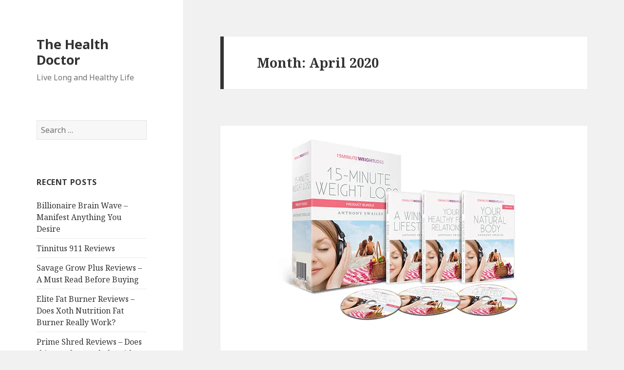

--- FILE ---
content_type: text/html; charset=UTF-8
request_url: https://thehealthdoctor.net/2020/04/
body_size: 19582
content:
<!DOCTYPE html>
<html lang="en-US" class="no-js">
<head>
	<meta charset="UTF-8">
	<meta name="viewport" content="width=device-width">
	<link rel="profile" href="http://gmpg.org/xfn/11">
	<link rel="pingback" href="https://thehealthdoctor.net/xmlrpc.php">
	<!--[if lt IE 9]>
	<script src="https://thehealthdoctor.net/wp-content/themes/twentyfifteen/js/html5.js"></script>
	<![endif]-->
	<script>(function(html){html.className = html.className.replace(/\bno-js\b/,'js')})(document.documentElement);</script>
<title>April 2020 - The Health Doctor</title>

<!-- This site is optimized with the Yoast SEO plugin v12.4 - https://yoast.com/wordpress/plugins/seo/ -->
<meta name="robots" content="noindex,follow"/>
<meta property="og:locale" content="en_US" />
<meta property="og:type" content="object" />
<meta property="og:title" content="April 2020 - The Health Doctor" />
<meta property="og:url" content="https://thehealthdoctor.net/2020/04/" />
<meta property="og:site_name" content="The Health Doctor" />
<meta name="twitter:card" content="summary_large_image" />
<meta name="twitter:title" content="April 2020 - The Health Doctor" />
<meta name="twitter:site" content="@TheHealthDoctr" />
<script type='application/ld+json' class='yoast-schema-graph yoast-schema-graph--main'>{"@context":"https://schema.org","@graph":[{"@type":"WebSite","@id":"https://thehealthdoctor.net/#website","url":"https://thehealthdoctor.net/","name":"The Health Doctor","potentialAction":{"@type":"SearchAction","target":"https://thehealthdoctor.net/?s={search_term_string}","query-input":"required name=search_term_string"}},{"@type":"CollectionPage","@id":"https://thehealthdoctor.net/2020/04/#webpage","url":"https://thehealthdoctor.net/2020/04/","inLanguage":"en-US","name":"April 2020 - The Health Doctor","isPartOf":{"@id":"https://thehealthdoctor.net/#website"}}]}</script>
<!-- / Yoast SEO plugin. -->

<link rel='dns-prefetch' href='//s0.wp.com' />
<link rel='dns-prefetch' href='//fonts.googleapis.com' />
<link rel='dns-prefetch' href='//s.w.org' />
<link href='https://fonts.gstatic.com' crossorigin rel='preconnect' />
<link rel="alternate" type="application/rss+xml" title="The Health Doctor &raquo; Feed" href="https://thehealthdoctor.net/feed/" />
<link rel="alternate" type="application/rss+xml" title="The Health Doctor &raquo; Comments Feed" href="https://thehealthdoctor.net/comments/feed/" />
		<script type="text/javascript">
			window._wpemojiSettings = {"baseUrl":"https:\/\/s.w.org\/images\/core\/emoji\/12.0.0-1\/72x72\/","ext":".png","svgUrl":"https:\/\/s.w.org\/images\/core\/emoji\/12.0.0-1\/svg\/","svgExt":".svg","source":{"concatemoji":"https:\/\/thehealthdoctor.net\/wp-includes\/js\/wp-emoji-release.min.js?ver=5.4.18"}};
			/*! This file is auto-generated */
			!function(e,a,t){var n,r,o,i=a.createElement("canvas"),p=i.getContext&&i.getContext("2d");function s(e,t){var a=String.fromCharCode;p.clearRect(0,0,i.width,i.height),p.fillText(a.apply(this,e),0,0);e=i.toDataURL();return p.clearRect(0,0,i.width,i.height),p.fillText(a.apply(this,t),0,0),e===i.toDataURL()}function c(e){var t=a.createElement("script");t.src=e,t.defer=t.type="text/javascript",a.getElementsByTagName("head")[0].appendChild(t)}for(o=Array("flag","emoji"),t.supports={everything:!0,everythingExceptFlag:!0},r=0;r<o.length;r++)t.supports[o[r]]=function(e){if(!p||!p.fillText)return!1;switch(p.textBaseline="top",p.font="600 32px Arial",e){case"flag":return s([127987,65039,8205,9895,65039],[127987,65039,8203,9895,65039])?!1:!s([55356,56826,55356,56819],[55356,56826,8203,55356,56819])&&!s([55356,57332,56128,56423,56128,56418,56128,56421,56128,56430,56128,56423,56128,56447],[55356,57332,8203,56128,56423,8203,56128,56418,8203,56128,56421,8203,56128,56430,8203,56128,56423,8203,56128,56447]);case"emoji":return!s([55357,56424,55356,57342,8205,55358,56605,8205,55357,56424,55356,57340],[55357,56424,55356,57342,8203,55358,56605,8203,55357,56424,55356,57340])}return!1}(o[r]),t.supports.everything=t.supports.everything&&t.supports[o[r]],"flag"!==o[r]&&(t.supports.everythingExceptFlag=t.supports.everythingExceptFlag&&t.supports[o[r]]);t.supports.everythingExceptFlag=t.supports.everythingExceptFlag&&!t.supports.flag,t.DOMReady=!1,t.readyCallback=function(){t.DOMReady=!0},t.supports.everything||(n=function(){t.readyCallback()},a.addEventListener?(a.addEventListener("DOMContentLoaded",n,!1),e.addEventListener("load",n,!1)):(e.attachEvent("onload",n),a.attachEvent("onreadystatechange",function(){"complete"===a.readyState&&t.readyCallback()})),(n=t.source||{}).concatemoji?c(n.concatemoji):n.wpemoji&&n.twemoji&&(c(n.twemoji),c(n.wpemoji)))}(window,document,window._wpemojiSettings);
		</script>
		<style type="text/css">
img.wp-smiley,
img.emoji {
	display: inline !important;
	border: none !important;
	box-shadow: none !important;
	height: 1em !important;
	width: 1em !important;
	margin: 0 .07em !important;
	vertical-align: -0.1em !important;
	background: none !important;
	padding: 0 !important;
}
</style>
	<link rel='stylesheet' id='twentyfifteen-jetpack-css'  href='https://thehealthdoctor.net/wp-content/plugins/jetpack/modules/theme-tools/compat/twentyfifteen.css?ver=7.8.4' type='text/css' media='all' />
<link rel='stylesheet' id='wp-block-library-css'  href='https://thehealthdoctor.net/wp-includes/css/dist/block-library/style.min.css?ver=5.4.18' type='text/css' media='all' />
<link rel='stylesheet' id='mpp_gutenberg-css'  href='https://thehealthdoctor.net/wp-content/plugins/metronet-profile-picture/dist/blocks.style.build.css?ver=2.3.8' type='text/css' media='all' />
<link rel='stylesheet' id='contact-form-7-css'  href='https://thehealthdoctor.net/wp-content/plugins/contact-form-7/includes/css/styles.css?ver=5.1.4' type='text/css' media='all' />
<link rel='stylesheet' id='twentyfifteen-fonts-css'  href='https://fonts.googleapis.com/css?family=Noto+Sans%3A400italic%2C700italic%2C400%2C700%7CNoto+Serif%3A400italic%2C700italic%2C400%2C700%7CInconsolata%3A400%2C700&#038;subset=latin%2Clatin-ext' type='text/css' media='all' />
<link rel='stylesheet' id='genericons-css'  href='https://thehealthdoctor.net/wp-content/plugins/jetpack/_inc/genericons/genericons/genericons.css?ver=3.1' type='text/css' media='all' />
<link rel='stylesheet' id='twentyfifteen-style-css'  href='https://thehealthdoctor.net/wp-content/themes/twentyfifteen/style.css?ver=5.4.18' type='text/css' media='all' />
<!--[if lt IE 9]>
<link rel='stylesheet' id='twentyfifteen-ie-css'  href='https://thehealthdoctor.net/wp-content/themes/twentyfifteen/css/ie.css?ver=20141010' type='text/css' media='all' />
<![endif]-->
<!--[if lt IE 8]>
<link rel='stylesheet' id='twentyfifteen-ie7-css'  href='https://thehealthdoctor.net/wp-content/themes/twentyfifteen/css/ie7.css?ver=20141010' type='text/css' media='all' />
<![endif]-->
<link rel='stylesheet' id='jetpack_css-css'  href='https://thehealthdoctor.net/wp-content/plugins/jetpack/css/jetpack.css?ver=7.8.4' type='text/css' media='all' />
<script type='text/javascript' src='https://thehealthdoctor.net/wp-includes/js/jquery/jquery.js?ver=1.12.4-wp'></script>
<script type='text/javascript' src='https://thehealthdoctor.net/wp-includes/js/jquery/jquery-migrate.min.js?ver=1.4.1'></script>
<link rel='https://api.w.org/' href='https://thehealthdoctor.net/wp-json/' />
<link rel="EditURI" type="application/rsd+xml" title="RSD" href="https://thehealthdoctor.net/xmlrpc.php?rsd" />
<link rel="wlwmanifest" type="application/wlwmanifest+xml" href="https://thehealthdoctor.net/wp-includes/wlwmanifest.xml" /> 
<meta name="generator" content="WordPress 5.4.18" />
<meta name='ir-site-verification-token' value='-1226220373' /><script id="wpcp_disable_selection" type="text/javascript">
//<![CDATA[
var image_save_msg='You Can Not Save images!';
	var no_menu_msg='Context Menu disabled!';
	var smessage = "Content is protected !!";

function disableEnterKey(e)
{
	if (e.ctrlKey){
     var key;
     if(window.event)
          key = window.event.keyCode;     //IE
     else
          key = e.which;     //firefox (97)
    //if (key != 17) alert(key);
     if (key == 97 || key == 65 || key == 67 || key == 99 || key == 88 || key == 120 || key == 26 || key == 85  || key == 86 || key == 83 || key == 43)
     {
          show_wpcp_message('You are not allowed to copy content or view source');
          return false;
     }else
     	return true;
     }
}

function disable_copy(e)
{	
	var elemtype = e.target.nodeName;
	var isSafari = /Safari/.test(navigator.userAgent) && /Apple Computer/.test(navigator.vendor);
	elemtype = elemtype.toUpperCase();
	var checker_IMG = '';
	if (elemtype == "IMG" && checker_IMG == 'checked' && e.detail >= 2) {show_wpcp_message(alertMsg_IMG);return false;}
	if (elemtype != "TEXT" && elemtype != "TEXTAREA" && elemtype != "INPUT" && elemtype != "PASSWORD" && elemtype != "SELECT" && elemtype != "OPTION" && elemtype != "EMBED")
	{
		if (smessage !== "" && e.detail == 2)
			show_wpcp_message(smessage);
		
		if (isSafari)
			return true;
		else
			return false;
	}	
}
function disable_copy_ie()
{
	var elemtype = window.event.srcElement.nodeName;
	elemtype = elemtype.toUpperCase();
	if (elemtype == "IMG") {show_wpcp_message(alertMsg_IMG);return false;}
	if (elemtype != "TEXT" && elemtype != "TEXTAREA" && elemtype != "INPUT" && elemtype != "PASSWORD" && elemtype != "SELECT" && elemtype != "OPTION" && elemtype != "EMBED")
	{
		//alert(navigator.userAgent.indexOf('MSIE'));
			//if (smessage !== "") show_wpcp_message(smessage);
		return false;
	}
}	
function reEnable()
{
	return true;
}
document.onkeydown = disableEnterKey;
document.onselectstart = disable_copy_ie;
if(navigator.userAgent.indexOf('MSIE')==-1)
{
	document.onmousedown = disable_copy;
	document.onclick = reEnable;
}
function disableSelection(target)
{
    //For IE This code will work
    if (typeof target.onselectstart!="undefined")
    target.onselectstart = disable_copy_ie;
    
    //For Firefox This code will work
    else if (typeof target.style.MozUserSelect!="undefined")
    {target.style.MozUserSelect="none";}
    
    //All other  (ie: Opera) This code will work
    else
    target.onmousedown=function(){return false}
    target.style.cursor = "default";
}
//Calling the JS function directly just after body load
window.onload = function(){disableSelection(document.body);};
//]]>
</script>
	<script id="wpcp_disable_Right_Click" type="text/javascript">
	//<![CDATA[
	document.ondragstart = function() { return false;}
	/* ^^^^^^^^^^^^^^^^^^^^^^^^^^^^^^^^^^^^^^^^^^^^^^^^^^^^^^^^^^^^^^
	Disable context menu on images by GreenLava Version 1.0
	^^^^^^^^^^^^^^^^^^^^^^^^^^^^^^^^^^^^^^^^^^^^^^^^^^^^^^^^^^^^^^ */
	    function nocontext(e) {
	       return false;
	    }
	    document.oncontextmenu = nocontext;
	//]]>
	</script>
<style>
.unselectable
{
-moz-user-select:none;
-webkit-user-select:none;
cursor: default;
}
html
{
-webkit-touch-callout: none;
-webkit-user-select: none;
-khtml-user-select: none;
-moz-user-select: none;
-ms-user-select: none;
user-select: none;
-webkit-tap-highlight-color: rgba(0,0,0,0);
}
</style>
<script id="wpcp_css_disable_selection" type="text/javascript">
var e = document.getElementsByTagName('body')[0];
if(e)
{
	e.setAttribute('unselectable',on);
}
</script>
<style type='text/css'>img#wpstats{display:none}</style><style type="text/css">.recentcomments a{display:inline !important;padding:0 !important;margin:0 !important;}</style><link rel="icon" href="https://thehealthdoctor.net/wp-content/uploads/2019/05/cropped-The-Health-Doctor-32x32.png" sizes="32x32" />
<link rel="icon" href="https://thehealthdoctor.net/wp-content/uploads/2019/05/cropped-The-Health-Doctor-192x192.png" sizes="192x192" />
<link rel="apple-touch-icon" href="https://thehealthdoctor.net/wp-content/uploads/2019/05/cropped-The-Health-Doctor-180x180.png" />
<meta name="msapplication-TileImage" content="https://thehealthdoctor.net/wp-content/uploads/2019/05/cropped-The-Health-Doctor-270x270.png" />
</head>

<body class="archive date unselectable">
<div id="page" class="hfeed site">
	<a class="skip-link screen-reader-text" href="#content">Skip to content</a>

	<div id="sidebar" class="sidebar">
		<header id="masthead" class="site-header" role="banner">
			<div class="site-branding">
										<p class="site-title"><a href="https://thehealthdoctor.net/" rel="home">The Health Doctor</a></p>
											<p class="site-description">Live Long and Healthy Life</p>
									<button class="secondary-toggle">Menu and widgets</button>
			</div><!-- .site-branding -->
		</header><!-- .site-header -->

			<div id="secondary" class="secondary">

		
		
					<div id="widget-area" class="widget-area" role="complementary">
				<aside id="search-2" class="widget widget_search"><form role="search" method="get" class="search-form" action="https://thehealthdoctor.net/">
				<label>
					<span class="screen-reader-text">Search for:</span>
					<input type="search" class="search-field" placeholder="Search &hellip;" value="" name="s" />
				</label>
				<input type="submit" class="search-submit screen-reader-text" value="Search" />
			</form></aside>		<aside id="recent-posts-2" class="widget widget_recent_entries">		<h2 class="widget-title">Recent Posts</h2>		<ul>
											<li>
					<a href="https://thehealthdoctor.net/billionaire-brain-wave-manifest-anything-you-desire/">Billionaire Brain Wave &#8211; Manifest Anything You Desire</a>
									</li>
											<li>
					<a href="https://thehealthdoctor.net/tinnitus-911-reviews/">Tinnitus 911 Reviews</a>
									</li>
											<li>
					<a href="https://thehealthdoctor.net/savage-grow-plus-reviews/">Savage Grow Plus Reviews &#8211; A Must Read Before Buying</a>
									</li>
											<li>
					<a href="https://thehealthdoctor.net/elite-fat-burner-reviews/">Elite Fat Burner Reviews – Does Xoth Nutrition Fat Burner Really Work?</a>
									</li>
											<li>
					<a href="https://thehealthdoctor.net/prime-shred-reviews/">Prime Shred Reviews &#8211; Does this supplement help with weight loss struggle?</a>
									</li>
					</ul>
		</aside><aside id="recent-comments-2" class="widget widget_recent_comments"><h2 class="widget-title">Recent Comments</h2><ul id="recentcomments"></ul></aside><aside id="archives-2" class="widget widget_archive"><h2 class="widget-title">Archives</h2>		<ul>
				<li><a href='https://thehealthdoctor.net/2024/06/'>June 2024</a></li>
	<li><a href='https://thehealthdoctor.net/2023/05/'>May 2023</a></li>
	<li><a href='https://thehealthdoctor.net/2021/02/'>February 2021</a></li>
	<li><a href='https://thehealthdoctor.net/2021/01/'>January 2021</a></li>
	<li><a href='https://thehealthdoctor.net/2020/12/'>December 2020</a></li>
	<li><a href='https://thehealthdoctor.net/2020/11/'>November 2020</a></li>
	<li><a href='https://thehealthdoctor.net/2020/10/'>October 2020</a></li>
	<li><a href='https://thehealthdoctor.net/2020/09/'>September 2020</a></li>
	<li><a href='https://thehealthdoctor.net/2020/07/'>July 2020</a></li>
	<li><a href='https://thehealthdoctor.net/2020/06/'>June 2020</a></li>
	<li><a href='https://thehealthdoctor.net/2020/05/'>May 2020</a></li>
	<li><a href='https://thehealthdoctor.net/2020/04/' aria-current="page">April 2020</a></li>
	<li><a href='https://thehealthdoctor.net/2020/03/'>March 2020</a></li>
	<li><a href='https://thehealthdoctor.net/2020/02/'>February 2020</a></li>
	<li><a href='https://thehealthdoctor.net/2020/01/'>January 2020</a></li>
	<li><a href='https://thehealthdoctor.net/2019/12/'>December 2019</a></li>
	<li><a href='https://thehealthdoctor.net/2019/11/'>November 2019</a></li>
	<li><a href='https://thehealthdoctor.net/2019/09/'>September 2019</a></li>
	<li><a href='https://thehealthdoctor.net/2019/08/'>August 2019</a></li>
	<li><a href='https://thehealthdoctor.net/2019/07/'>July 2019</a></li>
		</ul>
			</aside><aside id="categories-2" class="widget widget_categories"><h2 class="widget-title">Categories</h2>		<ul>
				<li class="cat-item cat-item-3"><a href="https://thehealthdoctor.net/category/health/">Health</a>
</li>
	<li class="cat-item cat-item-52"><a href="https://thehealthdoctor.net/category/health/male-enhancement/">Male Enhancement</a>
</li>
	<li class="cat-item cat-item-27"><a href="https://thehealthdoctor.net/category/skincare/">Skincare</a>
</li>
	<li class="cat-item cat-item-1"><a href="https://thehealthdoctor.net/category/uncategorized/">Uncategorized</a>
</li>
		</ul>
			</aside><aside id="meta-2" class="widget widget_meta"><h2 class="widget-title">Meta</h2>			<ul>
						<li><a rel="nofollow" href="https://thehealthdoctor.net/wp-login.php">Log in</a></li>
			<li><a href="https://thehealthdoctor.net/feed/">Entries feed</a></li>
			<li><a href="https://thehealthdoctor.net/comments/feed/">Comments feed</a></li>
			<li><a href="https://wordpress.org/">WordPress.org</a></li>			</ul>
			</aside>			</div><!-- .widget-area -->
		
	</div><!-- .secondary -->

	</div><!-- .sidebar -->

	<div id="content" class="site-content">

	<section id="primary" class="content-area">
		<main id="main" class="site-main" role="main">

		
			<header class="page-header">
				<h1 class="page-title">Month: April 2020</h1>			</header><!-- .page-header -->

			
<article id="post-353" class="post-353 post type-post status-publish format-standard has-post-thumbnail hentry category-health">
	
	<a class="post-thumbnail" href="https://thehealthdoctor.net/15-minute-weight-loss-review/" aria-hidden="true">
		<img width="700" height="420" src="https://thehealthdoctor.net/wp-content/uploads/2020/04/15-Minute-Weight-Loss.png" class="attachment-post-thumbnail size-post-thumbnail wp-post-image" alt="15 Minute Weight Loss Review &#8211; Does This Hypnotic Weight Loss Solution Work?" srcset="https://thehealthdoctor.net/wp-content/uploads/2020/04/15-Minute-Weight-Loss.png 700w, https://thehealthdoctor.net/wp-content/uploads/2020/04/15-Minute-Weight-Loss-300x180.png 300w" sizes="(max-width: 700px) 100vw, 700px" />	</a>

	
	<header class="entry-header">
		<h2 class="entry-title"><a href="https://thehealthdoctor.net/15-minute-weight-loss-review/" rel="bookmark">15 Minute Weight Loss Review &#8211; Does This Hypnotic Weight Loss Solution Work?</a></h2>	</header><!-- .entry-header -->

	<div class="entry-content">
		<p>Excessive weight has become a huge issue in this day and age. With the growing number of overweight people rise, there grow problems related to weight. This condition can lead to severe health problems including heart strokes and attacks. People try various methods to overcome the problem of obesity and overweight. The <strong>15 Minute Weight Loss</strong> program helps solve these problems.</p>
<p>As there is a need for weight loss measures. People often look for weight loss supplements thinking they are the easiest way to lose weight. Sadly, there are various negative side effects of these supplements. They often created with toxins and fillers are damaging. These things make them an unhealthy option for weight loss.</p>
<p>Secondly, exercising something considered to be one of the effective ways to lose weight seems daunting. This option is not universal. Some people are allergic to exercise, as their body cannot function normally. Some people do not give it as much time, while others do not perform well due to injuries.</p>
<p>Lastly, the option which involves surgery is extremely unpleasant. It is also expensive. Sometimes it can result in lethal other problems related to health. Moreover, this option has its limitations. This procedure only done if the patient comes under a specific category of people with a certain fat level.</p>
<p>Diet is the key player when it comes to maintaining body-weight. Diet plays an integral role in gaining weight. It is fuel for the body. It is extremely important to pay close attention to what and when you are eating.</p>
<p>Maintaining a healthy diet to control the body weight is one of the easiest and less risky measures that people can take. All they have to do is maintain a well-balanced diet but it is important to prepare the mind as well. The 15 minute weight loss diet protocol will help the prospective customers do exactly that with ease.</p>
<p style="text-align: center;"><a href="http://thehealthdoctor.net/15min/"><strong>Click Here to Get !5 Minute Weight Loss From its Official Website</strong></a></p>
<h2>15 Minute Weight Loss Review:</h2>
<p>This is a new program that does not require exercise and balanced eating. This program designed to enable people to lose weight using an easy and effective protocol is a revolutionary one. It works in a way, which allows the customers to eat whatever they like without having to risk gaining weight.</p>
<p>We all come across those people who eat excessively and without calorie counting. They still do not get fat. It is because they have fast metabolisms. A good metabolism is helpful and important for the process of weight loss. The 15-minute weight loss program helps in strengthening the metabolism without having to worry about gaining weight.</p>
<p>This program works with a specific part of the brain called the subconscious mind. It is the main part of the body which drives the weight gain or loss processes</p>
<p>The founders of this product are Anthony Swailes and Cara.</p>
<h3>How does it work?</h3>
<p>This works with training and reconditioning the subconscious mind to an extent, at which it seems effortless to lose weight. The mind controlled by the 3 audio tracks that are present in the package starts to function differently. There are certain rules and protocols followed to train the subconscious mind.</p>
<p>These rules include listening to the audio tracks. This process takes up to 21 days. This process done over the time of 21 days is effective because the brain takes time to acquire a new habit. These days the brain goes under the training process of reconditioning.</p>
<p>The condition is not harmful and it is natural, which means that there are no side effects of this. It involves techniques, which have been in use for centuries. Ancient people used to try this to improve their well-being. This secret gave out to the world and made public so that people can improve their lives relating to losing body fat.</p>
<p>This program involves cymatics through audio frequencies to synchronize the left brain with the right one. This results in the state of theta. Once the brain reaches that level the customers will start losing weight effortlessly.</p>
<p style="text-align: center;"><a href="http://thehealthdoctor.net/15min/"><strong>Get An Exclusive Spring Discount on !5 Minute Weight Loss</strong></a></p>
<h3>The scientific research behind this:</h3>
<p>This program most likely is including the work of subliminal messages. The subliminal messages are capable of influencing the mind. As per visme the official records of research on subliminal messages only became public in 1950 followed by more research related to this.</p>
<p>According to scientific research, the mind is very much likely to make decisions after the influence of certain messages. These messages remain constantly subjected to the mind.</p>
<p>This happens when the subconscious mind exposed to these messages for a long period works according to the plan. Entities such as the government or media use this method to incorporate their ideologies.</p>
<p>According to the University College London, the subconscious mind easily affected by the external messages from the environment works accordingly.</p>
<h3>What does this program include?</h3>
<p>In this program the customers will get 3 audio tracks. These tracks designed to work with the subconscious mind are effective. These include subliminal hypnosis and sounds along with the music. These sounds have scientific backing.</p>
<p>These tracks used independently each week for 3 weeks straight must be in a specific manner. This takes a time of 21 days. The bonuses are: look younger now, look great at any age, deep sleep now.</p>
<p>15-minute weight loss diet benefits:</p>
<ul>
<li>It required a minimal of 15 minutes each day.</li>
<li>There is no need for daunting and hard work out routines.</li>
<li>This product has no history of negative cognitive or physical side effects.</li>
<li>It comes with a solid money-back guarantee of 60 days.</li>
<li>This protocol is simple and easy to incorporate in daily lives.</li>
<li>It is a product used by anyone (all kinds of people even from different age groups.)</li>
<li>The customers will get incredible customer support.</li>
<li>Easily incorporated with existing diet or exercise plans.</li>
</ul>
<p style="text-align: center;"><a href="http://thehealthdoctor.net/15min/"><strong>Buy !5 Minute Weight Loss For The Lowest Price Possible Here</strong></a></p>
<h3>Pricing:</h3>
<p>The cost of this weight loss program is a total of $37. It seems reasonable as the information that the customers get is priceless. If the customers wish to place an order they can pay through PayPal or credit card. This product comes with a 60-day money-back guarantee.</p>
<h3>Verdict:</h3>
<p>To conclude, this program works with the subconscious mind. It does this through something called subliminal messages. These messages influence the brain to make certain decisions.</p>
<p>It conditions the subconscious mind and it works towards naturally losing weight.</p>
	</div><!-- .entry-content -->

	
	<footer class="entry-footer">
		<span class="posted-on"><span class="screen-reader-text">Posted on </span><a href="https://thehealthdoctor.net/15-minute-weight-loss-review/" rel="bookmark"><time class="entry-date published updated" datetime="2020-04-27T15:19:55+00:00">April 27, 2020</time></a></span><span class="byline"><span class="author vcard"><span class="screen-reader-text">Author </span><a class="url fn n" href="https://thehealthdoctor.net/author/natasha/">Teresa Hill, Editor</a></span></span><span class="cat-links"><span class="screen-reader-text">Categories </span><a href="https://thehealthdoctor.net/category/health/" rel="category tag">Health</a></span>			</footer><!-- .entry-footer -->

</article><!-- #post-## -->

<article id="post-349" class="post-349 post type-post status-publish format-standard has-post-thumbnail hentry category-health">
	
	<a class="post-thumbnail" href="https://thehealthdoctor.net/apple-cider-vinegar-gummies-review/" aria-hidden="true">
		<img width="228" height="221" src="https://thehealthdoctor.net/wp-content/uploads/2020/04/Apple-Cider-Vinegar-Gummies-Reviews.jpg" class="attachment-post-thumbnail size-post-thumbnail wp-post-image" alt="Glow Nutrition Apple Cider Vinegar Gummies Review" srcset="https://thehealthdoctor.net/wp-content/uploads/2020/04/Apple-Cider-Vinegar-Gummies-Reviews.jpg 228w, https://thehealthdoctor.net/wp-content/uploads/2020/04/Apple-Cider-Vinegar-Gummies-Reviews-24x24.jpg 24w, https://thehealthdoctor.net/wp-content/uploads/2020/04/Apple-Cider-Vinegar-Gummies-Reviews-48x48.jpg 48w" sizes="(max-width: 228px) 100vw, 228px" />	</a>

	
	<header class="entry-header">
		<h2 class="entry-title"><a href="https://thehealthdoctor.net/apple-cider-vinegar-gummies-review/" rel="bookmark">Glow Nutrition Apple Cider Vinegar Gummies Review</a></h2>	</header><!-- .entry-header -->

	<div class="entry-content">
		<p>It is essentially important to maintain healthy and fast working metabolism. Considering the heavy and unhealthy diets that people are consuming on a grand level, it is essential to have a strong and resilient digestive system. Both of these things help further in maintaining healthy body weight. Glow nutrition is a dietary supplement that promises support for metabolic and digestive systems.</p>
<p>Unhealthy food habits lead to having an intoxicated inner system. These gummies are an alternative for detoxifying the body from any impurities caused as a result of unhealthy dieting. These unfiltered gummies also cleanse the whole body and maintain a healthy and pure functioning system.</p>
<p>As people age they start to develop many problems related to their health. Lack of energy is among the most common causes of aging. Even for normal adults it is important to have the energy to do the everyday chores of life. The Glow Apple Cider Vinegar Gummies are supportive of increasing energy.</p>
<p>Interestingly this product made using natural ingredients is effective. One such example of these ingredients is the organic ginger root extract. All the ingredients extracted from natural sources are present in the most organic form.</p>
<h2><strong>Glow Nutrition Apple Cider Vinegar Gummies Review</strong></h2>
<p>There are beneficial reasons why people should use this product irrespective of any other factors such as their age or gender.</p>
<p>Firstly, it includes apple cider vinegar. This specific ingredient have many medicinal properties. These include slimming, fastening the metabolism, burning excess fat and many more. While there are distinct similar products available on the market, but not all work as effectively as Glow Nutrition does.</p>
<p>One thing that most of the similar supplement products skip to include is the ingredient mentioned above, the ginger root extracts. It is essential for the sturdy texture of these apple cider gummies. Moreover, it also enhances the essential purpose of the product, which is supporting the digestion for powerful health benefits. Ginger roots also increase the absorption capacity of the gummies, which makes it more effective.</p>
<h3><strong>Apple Cider Vinegar:</strong></h3>
<p>This product is helpful in metabolic health and improving digestive system. It helps in encouraging healthy-looking skin. With the use of this product the customers get a slimmer body with a fast working metabolic system. In addition to these supplements, it also helps in naturally suppressing appetite and improving a healthy digestive system.</p>
<h3><strong>Why Apple Cider Vinegar Gummies</strong></h3>
<p>Many people wonder why these ingredients formulated are in the form of gummies, and not in the form of liquid or pill supplements. Science confirms that directing drinking Apple Cider Vinegar can be rough on the whole digestive system. It also is capable of affecting the teeth, as the dentists also refrain from supporting this act. Capsules and pills are not as absorbent as the gummies. According to scientific research pills and capsules are not as absorbent as the gummies.</p>
<h3><strong>What are Apple Cider Vinegar Gummies by Glow Nutrition?</strong></h3>
<p>Glow nutrition claims that the gummies offer various health benefits, some of them as discussed above. The best part about these gummies is that they taste wonderful, almost like a treat. These gummies include the benefits of apple cider vinegar (ACV).</p>
<p>Moreover this product is vegan friendly. People with distinct diet preferences can also easily incorporate this product into their lifestyle. This supplement is also gluten-free, there are no possible risks of any allergies.</p>
<p>The <strong>Glow ACV Gummies </strong>are 100% organic and packed with 250mg of ACV and 1mg of ginger extracts. The customers recommended to consume 1 serving, which makes 2 gummies each day.</p>
<p>The Glow Nutrition claims that the ACV and ginger present in the product provides many benefits. Some of them listed down:</p>
<p>Firstly, it helps in assisting in weight management. With the use of this product the customers maintain healthy body weight.</p>
<p>These gummies help in maintaining healthy levels of blood sugar. In other words this helps in controlling blood sugar, which is integral for heart health and overall wellbeing.</p>
<p>Another benefit of the apple cider vinegar is that it helps in suppressing appetite. This will prevent unnecessary hunger cravings. These cravings result in excessive eating and obesity.</p>
<p>The body needs to maintain a healthy digestive system. It is because the discrepancies in the digesting of the food that we consume can cause issues related to body weight and other health issues. The glow gummies help in improving this process of digestion.</p>
<p>The ginger root extracts also help aid the process of digestion. It has many medicinal properties and been used as a vital herb in many medicines for ages.</p>
<p>Another benefit of ginger roots is that it converts the carbohydrates present in the body into energy.</p>
<p>The mentioned above were just a few benefits of the compounding ingredients of the Glow gummies.</p>
<h3><strong>Pricing:</strong></h3>
<p>The prospective customers can easily get this product directly from their official Glow Nutrition website. They do not offer any subscription service, but they do provide customer care. The products are free of any shipping charges. There are further discounts, which help the customers choose the best scheme following their needs and preferences.</p>
<p>Following are the three pricing schemes that they offer:</p>
<p>1 Bottle (1-Month Supply): $19.00</p>
<p>2 Bottles: $36.00 (Save $1/bottle)</p>
<p>4 Bottles: $60.00 (Save $4/bottle)</p>
<p>In addition to these schemes and services they also provide a 100% money-back guarantee. If by any chance, the customers are not completely satisfied with the Glow ACV gummies they can get their money back without any question asked.</p>
<h3><strong>Verdict:</strong></h3>
<p>This product is a supplement, which packs ACV and ginger in the form of gummies. It is helpful as directly consuming these ingredients in the form of tablets or syrups is not helpful. The medicinal properties of the ingredients aid digestion, control blood sugar and help maintain body weight.</p>
<p>On the other hand, pricing is also reasonable as they provide various schemes that allow discounts. The customer care policies such as the money-back guarantee put the money of the customers at no risk.</p>
<p>This product is for anyone who wishes to have a well-maintained body weight, fast working metabolism and a healthy digestive system.</p>
	</div><!-- .entry-content -->

	
	<footer class="entry-footer">
		<span class="posted-on"><span class="screen-reader-text">Posted on </span><a href="https://thehealthdoctor.net/apple-cider-vinegar-gummies-review/" rel="bookmark"><time class="entry-date published updated" datetime="2020-04-23T16:19:13+00:00">April 23, 2020</time></a></span><span class="byline"><span class="author vcard"><span class="screen-reader-text">Author </span><a class="url fn n" href="https://thehealthdoctor.net/author/natasha/">Teresa Hill, Editor</a></span></span><span class="cat-links"><span class="screen-reader-text">Categories </span><a href="https://thehealthdoctor.net/category/health/" rel="category tag">Health</a></span>			</footer><!-- .entry-footer -->

</article><!-- #post-## -->

<article id="post-343" class="post-343 post type-post status-publish format-standard has-post-thumbnail hentry category-health">
	
	<a class="post-thumbnail" href="https://thehealthdoctor.net/probiolite-review/" aria-hidden="true">
		<img width="559" height="510" src="https://thehealthdoctor.net/wp-content/uploads/2020/04/Probio-Lite-Review.jpg" class="attachment-post-thumbnail size-post-thumbnail wp-post-image" alt="Probio-Lite Review &#8211; Acid Reflux Treatment by GoldenAfter50" srcset="https://thehealthdoctor.net/wp-content/uploads/2020/04/Probio-Lite-Review.jpg 1831w, https://thehealthdoctor.net/wp-content/uploads/2020/04/Probio-Lite-Review-300x274.jpg 300w, https://thehealthdoctor.net/wp-content/uploads/2020/04/Probio-Lite-Review-768x701.jpg 768w, https://thehealthdoctor.net/wp-content/uploads/2020/04/Probio-Lite-Review-1024x935.jpg 1024w, https://thehealthdoctor.net/wp-content/uploads/2020/04/Probio-Lite-Review-990x903.jpg 990w, https://thehealthdoctor.net/wp-content/uploads/2020/04/Probio-Lite-Review-1320x1205.jpg 1320w, https://thehealthdoctor.net/wp-content/uploads/2020/04/Probio-Lite-Review-459x420.jpg 459w" sizes="(max-width: 559px) 100vw, 559px" />	</a>

	
	<header class="entry-header">
		<h2 class="entry-title"><a href="https://thehealthdoctor.net/probiolite-review/" rel="bookmark">Probio-Lite Review &#8211; Acid Reflux Treatment by GoldenAfter50</a></h2>	</header><!-- .entry-header -->

	<div class="entry-content">
		<p>One solution for all digestive tract issues is <strong>Probio-Lite</strong>. Unhealthy stomach and digestion problems seems small in the beginning but if these problems continue for longer time they can lead to dangerous diseases including gastric ulcer. As the unhealthy and junk food replaced the home made food because of tough and exhausted life style people face digestive system problems.</p>
<p>Digestion problems includes, bloating, acidity, acid reflux, heartburn as well as stomach pain. Hectic life schedule is not possible to change but by making this supplement part of daily life can get rid of all stomach related issues take make uncomfortable and don’t let concentrate on work.</p>
<p style="text-align: center;"><strong><a href="http://thehealthdoctor.net/Probio/">Get an Exclusive Discount on Probio-Lite </a></strong></p>
<p><strong>How Does Probio-Lite Supplement Help Its Users?</strong></p>
<p>Probio-Lite is a complete supplement for all digestive problems  that is prepared with ingredients that are obtained from natural sources. All the ingredient work together to improve digestive tract, resolved digestive problem and develop healthy guts.</p>
<p>Digestive tract problems including bloating, acidity, acid reflux and heartburn all these occur due to the meal. Fast food cause digestion problems and food doesn’t get digested in a proper way and results in acidity and burns also vomiting and nausea. Regular use of Probio-Lite helps digestion and eases the digestion process.</p>
<p>There are some good bacteria that help in the digestion where some bacteria cause disturbance in digestive tract is and also disturb the host bacterial flora in digestive tract. This imbalance in flora cause vomiting, nausea and stomach pain.  The regular use of the supplement helps in maintains microflora balanced.</p>
<p>For good and proper digestion healthy immunity is also necessary. The best and the vital role of this supplement is that it strengthens the immune system that depends mostly on food intake. Improper digestion don’t let the nutrients get absorbed in the blood and results in many disorders. Using the supplement daily helps strengthen the immunity and body functions.</p>
<p><strong>Side effects</strong></p>
<p>ProbioLite is a supplement that contain all the ingredients obtained from natural sources and  profound studies conducted on all the ingredients to assure efficacy. The supplement ingredients has also selected that are according to the laws of FDA. As the ingredients are pure and extracted from natural source the supplement don’t have any side effects. The facility where the formulation manufacturing take place is also GMP certified as well as it is US made that approves the efficacy and effectiveness of the supplement.</p>
<p><strong>Benefits of ProbioLite</strong></p>
<ul>
<li>One solution for all digestive problems</li>
<li>Helps balancing microflora</li>
<li>Improves digestion</li>
<li>Reduces acidity and acid reflux</li>
<li>Overcome digestion of unhealthy food</li>
<li>Improve gut health</li>
<li>No nausea, vomiting and bloating after regular use</li>
<li>Keeps stomach and intestine healthy</li>
<li>100% money back gurantee</li>
<li>Zero side effects</li>
</ul>
<p style="text-align: center;"><strong><a href="http://thehealthdoctor.net/Probio/">Buy Probio-Lite For The Most discounted Price </a></strong></p>
<p><strong>Money Back guarantee</strong></p>
<p>To valued customers many back guarantee is there, if don’t get satisfied with the product result call customer service and without any question answer session get all money back. But this is not going to happen for sure as the ProbioLite is a supplement that starts giving results in few days if use regularly.</p>
<p>There is a solution of all digestive problems, bloating , acidity, nausea and vomiting in a small but powerful capsule. After buying wont regret on wise decision for placing order for the supplement. Still if not satisfied call customer services available there to answer queries and also helps for getting money back.</p>
<p><strong>Ingredients and Dose</strong></p>
<p>All the ingredients used in the formulation of ProbioLite obtained from natural sources. All are pure and helps to smooth the digestion tract. With the use of supplement all the digestive problems get resolved. An healthy stomach is very important to enjoy life at fullest, to attend parties and enjoy good appetites.</p>
<p>There are many supplements available for the same problems but don’t shows such efficacy that Probio Lite do. Firstly all the ingredients are from natural sources, secondly it doesn’t cause any side effects at all. Last but not the least it is very pocket friendly. Many supplements available for digestion problems but mostly are very expensive or don’t show any efficacy.</p>
<p>People used for long time but don’t get rid of digestive problems. But this is not the case with Probio-Lite. Just 2 capsules per day and enjoy life with healthy digestive tract as all the stomach problems are gone, No bloating , no acidity, no nausea and no vomiting only healthy stomach and gut. Use regularly and get rid of all stomach and digestion problems forever.</p>
<p><strong>Pricing </strong></p>
<p>When comes to pricing as said before it is very cheap and available on very low prices. This supplement won’t burden pocket.</p>
<p>Different packages are also available for those who want to avail</p>
<p><em>Package 1</em></p>
<p>A single bottle available for $44.95</p>
<p><em>Package 2</em></p>
<p>Pack of 3 bottles available and each bottle costs $39.95</p>
<p><em>Package 3</em></p>
<p>Pack of 6 bottles available and each bottle cost $34.95</p>
<p>Smart buying is bulk buying. As the money back return policy is there don’t worry for investment. This is the investment for health and it is the best investment. Pack of six is a wise option to place an order. No need to not use the option of return policy as the supplement is very effective, in fact will place order for more bottles in future and would recommend friends and relative for healthy stomach.</p>
<p style="text-align: center;"><strong><a href="http://thehealthdoctor.net/Probio/">Get Probio Lite From Their Official Website Today</a></strong></p>
<p><strong>Final verdict</strong></p>
<p>Probio-Lite is highly recommended supplement for all the digestive issues, unhealthy stomach and gut. Hectic routine life and improper diet worsen the digestive tract health and ultimately leads to digestive tract problems including nausea, vomiting acidity, acid reflux and bloating that seems small but with the passage of time if wont cured could lead to dangerous problems and disorders including Ulcer.</p>
<p>To get healthy gut, stomach and digestive tract 2 capsules of Probiolite is very helpful.  Capsules filled with ingredients that helps to improves gut health, balanced bacterial flora in digestive tract and also supports immunity. All the ingredients are from natural sources that is why no side effects found. When come to cost the product is very pocket friendly and also offered different packages with money back guarantee.</p>
	</div><!-- .entry-content -->

	
	<footer class="entry-footer">
		<span class="posted-on"><span class="screen-reader-text">Posted on </span><a href="https://thehealthdoctor.net/probiolite-review/" rel="bookmark"><time class="entry-date published" datetime="2020-04-09T02:27:01+00:00">April 9, 2020</time><time class="updated" datetime="2020-04-09T17:13:59+00:00">April 9, 2020</time></a></span><span class="byline"><span class="author vcard"><span class="screen-reader-text">Author </span><a class="url fn n" href="https://thehealthdoctor.net/author/sam-jericho/">Sam Jericho, Journalist</a></span></span><span class="cat-links"><span class="screen-reader-text">Categories </span><a href="https://thehealthdoctor.net/category/health/" rel="category tag">Health</a></span>			</footer><!-- .entry-footer -->

</article><!-- #post-## -->

<article id="post-333" class="post-333 post type-post status-publish format-standard has-post-thumbnail hentry category-health">
	
	<a class="post-thumbnail" href="https://thehealthdoctor.net/beyond-simplex-herpes-review/" aria-hidden="true">
		<img width="300" height="393" src="https://thehealthdoctor.net/wp-content/uploads/2020/04/Beyond-Simplex-Herpes-Review.png" class="attachment-post-thumbnail size-post-thumbnail wp-post-image" alt="Beyond Simplex Herpes Review &#8211; A Cure For Herpes in 2020?" srcset="https://thehealthdoctor.net/wp-content/uploads/2020/04/Beyond-Simplex-Herpes-Review.png 300w, https://thehealthdoctor.net/wp-content/uploads/2020/04/Beyond-Simplex-Herpes-Review-229x300.png 229w" sizes="(max-width: 300px) 100vw, 300px" />	</a>

	
	<header class="entry-header">
		<h2 class="entry-title"><a href="https://thehealthdoctor.net/beyond-simplex-herpes-review/" rel="bookmark">Beyond Simplex Herpes Review &#8211; A Cure For Herpes in 2020?</a></h2>	</header><!-- .entry-header -->

	<div class="entry-content">
		<p>Herpes is a common infection that is caused by HSV (herpes simplex virus). It usually affects the face, external genitalia, anal region or mucosal surfaces; however it can attack skin anywhere in the body. While Herpes is a long-term condition, many people never develop symptoms despite carrying the virus in their bodies. Common symptoms are blisters, ulcers, pain when urinating, cold sores, and vaginal discharge.</p>
<p><strong>Beyond Simplex</strong> is a natural dietary supplement that has been designed to fight herpes. People of all ages, whether male or female, can easily benefit from this product. It is not a drug or medicine and rather a safe and natural supplement that has been proven for its effectiveness and safety. It helps people fight with pain that is caused by Herpes.</p>
<p>The product has been clinically tested and all its ingredients have been proven to be natural, safe and effective. It should be understood that this supplement is not a cure or a treatment, and rather it is simply a dietary supplement that provides relief from various <a href="https://www.mayoclinic.org/diseases-conditions/genital-herpes/symptoms-causes/syc-20356161">symptoms of Herpes</a> and makes the patient’s life better. It also prevents the disease from coming back.</p>
<h3 style="text-align: center;"><strong><a href="http://thehealthdoctor.net/beyondsimplex/">Get an Exclusive Spring Discount on Simplex Herpes</a></strong></h3>
<h2>Beyond Simplex Herpes Review</h2>
<p>All those people who are struggling with painful and mortifying sores on their mouth, genitals or anywhere else can use this product and save themselves from pain as well as embarrassment. Instead of waking up at night in pain, people can turn to this miraculous solution and transform their lives.</p>
<p>While Herpes is painful and frustrating, it is not like AIDS or any other disease. It is not deadly and can be cured with time, however, it may also revisit. This product helps people prevent getting Herpes again and provides relief from their existing pain. It is not only safer but also more effective than mainstream medications.</p>
<p>Unlike other products and medicines, this natural dietary supplement contains only organic ingredients that are backed by expert research. The product has been formulated using best practices and after extensive research. It has been designed to help people get rid of symptoms such as pain, loss of appetite, feeling low and many other symptoms associated with herpes.</p>
<h3>What is Herpes Simplex Virus?</h3>
<p>Herpes is a very painful and debilitating virus that not only brings physical pain but also sores. It usually affects the mouth or the genitals and can make people feel embarrassed or stressed out. People of any age can become infected with this disease. Oral herpes can be transferred as a result of physical contact, most commonly kissing, as well as through sharing the same utensils or lip cosmetics.</p>
<p>The genital herpes is contracted during sexual intercourse with someone who already has herpes. While it is embarrassing and painful, it is curable and preventable with proper medication and care. This product has been created keeping in mind whatever is necessary to fight this disease that affects thousands of people around the world.</p>
<h3 style="text-align: center;"><strong><a href="http://thehealthdoctor.net/beyondsimplex/">Buy Simplex Herpes Today From its Official Website</a></strong></h3>
<p>Sometimes, Herpes may be cured on its own, however, in most cases medical care is necessary. Unlike other solutions for Herpes, <strong>Beyond Simplex</strong> by Beyond Nutrition Research is not a medication. It is a natural dietary solution that is free from any sort of side effects or harm in the long run. It is free from any kind of chemicals or any other synthetic agents.</p>
<p>This product aims to provide people relief without any harmful side-effects in the long run.  The supplement helps people get rid of the symptoms that are associated with herpes including sores, pain, a low appetite, mood swings, headaches, etc. All the ingredients have been tested to effectively fight herpes and prevent its return by improving immunity.</p>
<p>What makes this product best is that it does not require any additional complicated diet routine. People can simply take these pills daily. All they have to do is to take two capsules every day, at different times. The preferred dosage is one before each meal with an 8 oz. glass of water. Dosage may vary according to individuals.</p>
<div class="jetpack-video-wrapper"><iframe title="Beyond Simplex Herpes Review - Must Watch This Before Buying" width="660" height="371" src="https://www.youtube.com/embed/c4DOGyyzFro?feature=oembed" frameborder="0" allow="accelerometer; autoplay; clipboard-write; encrypted-media; gyroscope; picture-in-picture; web-share" referrerpolicy="strict-origin-when-cross-origin" allowfullscreen></iframe></div>
<h3>Benefits:</h3>
<ul>
<li>Since it is a natural product, it contains only those ingredients that have been tested for safety and produced organically.</li>
<li>The product is created by experts after extensive research.</li>
<li>Since it has been tested, there is no doubt about its effectiveness, reliability or safety.</li>
<li>This solution does not contain any kind of harmful substances such as fillers, additives or the like.</li>
<li>It cures Herpes without any negative side effects of use. It is as safe as any vitamins.</li>
<li>There are no complications involved in using the product as it comes in the form of easy to take pills.</li>
<li>The product does not require any sort of boring, expensive and complicated diet plans to be followed. It can be incorporated into a daily diet.</li>
<li>It not only cures existing symptoms but also improves the immune system, making it difficult for the Herpes to return.</li>
<li>The supplement reduces pain, heals the sores, improves the appetite, boosts mood, decrease headaches, and does many more great things that help people heal.</li>
</ul>
<h3>Pricing</h3>
<p>This revolutionary life-saving is not at all expensive. Although people might even be ready to buy it at high prices, the manufacturers aim to help humanity and not make profits. The product is available at just $69.95. For those who buy 2 bottles, they will get $10 off at every bottle, which means $59.95 for each. This doesn’t stop here. Those who buy 4 bottles will get $20 off on each, making the cost $49.95 per bottle.</p>
<p>Regardless of whatever package people choose, there are no additional shipping or service charges. Since the manufacturers are confident about their product, it comes with a 90-day money-back guarantee. Those who are not satisfied with the results can return the product and get their money back.</p>
<h3 style="text-align: center;"><strong><a href="http://thehealthdoctor.net/beyondsimplex/">Get an #1 Herpes Medication For a Very Special Price</a></strong></h3>
<h3>Conclusion:</h3>
<p>Beyond Simplex is a hundred percent natural dietary product that has been tested for its effectiveness and safety in fighting Herpes. It comprises of all-natural and organically produced ingredients that have no harmful side-effects. There is no doubt about the credibility of the product because it has been created after extensive research by experts.</p>
	</div><!-- .entry-content -->

	
	<footer class="entry-footer">
		<span class="posted-on"><span class="screen-reader-text">Posted on </span><a href="https://thehealthdoctor.net/beyond-simplex-herpes-review/" rel="bookmark"><time class="entry-date published" datetime="2020-04-03T04:15:06+00:00">April 3, 2020</time><time class="updated" datetime="2020-04-05T08:55:22+00:00">April 5, 2020</time></a></span><span class="byline"><span class="author vcard"><span class="screen-reader-text">Author </span><a class="url fn n" href="https://thehealthdoctor.net/author/natasha/">Teresa Hill, Editor</a></span></span><span class="cat-links"><span class="screen-reader-text">Categories </span><a href="https://thehealthdoctor.net/category/health/" rel="category tag">Health</a></span>			</footer><!-- .entry-footer -->

</article><!-- #post-## -->

<article id="post-327" class="post-327 post type-post status-publish format-standard has-post-thumbnail hentry category-health">
	
	<a class="post-thumbnail" href="https://thehealthdoctor.net/striction-bp-review/" aria-hidden="true">
		<img width="225" height="225" src="https://thehealthdoctor.net/wp-content/uploads/2020/04/Striction-BP-Review.jpg" class="attachment-post-thumbnail size-post-thumbnail wp-post-image" alt="Striction BP Review &#8211; Natural Supplement to Lower Blood Pressure" srcset="https://thehealthdoctor.net/wp-content/uploads/2020/04/Striction-BP-Review.jpg 225w, https://thehealthdoctor.net/wp-content/uploads/2020/04/Striction-BP-Review-150x150.jpg 150w, https://thehealthdoctor.net/wp-content/uploads/2020/04/Striction-BP-Review-24x24.jpg 24w, https://thehealthdoctor.net/wp-content/uploads/2020/04/Striction-BP-Review-48x48.jpg 48w, https://thehealthdoctor.net/wp-content/uploads/2020/04/Striction-BP-Review-96x96.jpg 96w" sizes="(max-width: 225px) 100vw, 225px" />	</a>

	
	<header class="entry-header">
		<h2 class="entry-title"><a href="https://thehealthdoctor.net/striction-bp-review/" rel="bookmark">Striction BP Review &#8211; Natural Supplement to Lower Blood Pressure</a></h2>	</header><!-- .entry-header -->

	<div class="entry-content">
		<p>High blood pressure, also known as High BP is called a silent killer. The reason why it is named as such is that it is a physical condition that is often left unrecognized by many people.</p>
<p>Moreover, it is also not controlled properly and can potentially result in serious health conditions such as heart strokes and attacks. Striction BP is safe and effective blood pressure (BP) supplement and can be considered a solution for those who suffer from blood pressure related issues.</p>
<p>There are many reasons that one can list down if he or she wants to find the underlying causes of High Blood Pressure also known as Hypertension. One of the major causes of high blood pressure is higher levels of stress. Stress can be stemmed from the anxieties of excessive workload, messed up sleeping cycles and other daily responsibilities.</p>
<p>As there are no symptoms of this condition of high blood pressure, people often overlook the signals that their body sends to them. It is highly suggested that if someone experiences High blood pressure, he or she should not take it lightly.</p>
<p>If the condition has been diagnosed the patient needs to take all the precautionary measures required.</p>
<h3 style="text-align: center;"><strong><a href="http://thehealthdoctor.net/StrictionBP/">Get The Best Supplement to Manage Your Blood Pressure</a> </strong></h3>
<h2>Striction BP Review:</h2>
<p>It is a revolutionary dietary supplement that gained its popularity among the desperate patients of blood pressure. Those patients suffer from this silent killer also known as High blood pressure.</p>
<p>The makers of this product claim that it is formulated by adding all the natural ingredients which will help those in need of maintaining stable blood pressure.</p>
<p>Moreover, these pills can be used without having to worry about any side effects as there are no side effects of this dietary supplement. This property of being a supplement without any harmful chemicals makes it the best option available in the market.</p>
<p>It works its magic towards effectively and efficiently treating high blood pressure. As established above High BP or Hypertension is a serious condition, it should not be underestimated in any circumstances given that this medical condition can result in serious health issues if not treated properly.</p>
<p>Other similar products available in the market also claim to be effective in curing High blood pressure. Sadly they are often chemically filled and instigate other health problems while fixing the issue of blood pressure. These products cause serious side effects, while they control blood pressure.</p>
<p>Interestingly, it is a product that ensures the complete cure of high blood pressure, and it is also safe to use as it does not give any side effects. With the help of these blood pressure controlling pills, customers can easily control the fluctuating levels of the blood pressure.</p>
<h3>How does the formula of Striction BP work?</h3>
<p>The formula directly targets the main cause of high blood pressure, which allows the body to maintain a stable blood pressure that is healthy. Since high blood pressure can also damage the cardiovascular health of the patients, the formula deals with the root-cause and provides protection.</p>
<p>It also reduces cholesterol levels and controls blood sugar levels. Moreover, the pills also help in reducing insulin resistance.</p>
<p>This formula is extremely strong and fast when it comes to providing quick results.</p>
<h3 style="text-align: center;"><a href="http://thehealthdoctor.net/StrictionBP/"><strong>An Effective High Blood Pressure Treatment At Home</strong></a></h3>
<h3>Striction BP Benefits:</h3>
<p>Following are the listed down benefits of this incredible blood pressure controlling supplement:</p>
<ul>
<li>The essential benefit that this dietary supplement provides is that it lowers blood pressure effectively.</li>
<li>It lowers systolic and diastolic blood pressure without causing any negative side effects.</li>
<li>These pills help in reducing levels of blood sugar.</li>
<li>This supplement has been proven to be effective in reducing insulin resistance.</li>
<li>Fluctuating and unstable blood pressure can lead to damaged cardiovascular health. This product helps in maintain and reducing cholesterol levels.</li>
<li>It provides a great source for anti-oxidants. These antioxidants protect the body from age-related issues and other problems.</li>
<li>The formula helps in <a href="https://health.gov/myhealthfinder/topics/health-conditions/heart-health/keep-your-heart-healthy">maintaining healthy and good heart health</a>.</li>
<li>It also helps in improving the blood circulation of the body.</li>
<li>The formula is tried and tested which provides security to the customers.</li>
<li>This supplement is also gluten and GMO-free</li>
<li>It is a high-quality supplement</li>
<li>The product is free from fillers and binders.</li>
</ul>
<h3>Striction BP ingredients:</h3>
<p>As maintained above, this formula is made with all-natural ingredients. All the building blocks of this supplement are extracted from natural sources. Following are the major ingredients of these controlling pills:</p>
<ul>
<li>Ceylon Cinnamon: it is a natural herb that is beneficial for maintaining healthy blood pressure.</li>
<li>Magnesium Malate: It is a natural ingredient and not a chemical one. This ingredient can be found in natural form, from nature itself. It lowers blood pressure and can easily be found in the foods.</li>
<li>Vitamin B6: It is highly essential in maintaining a healthy heart. This specific ingredient is one of the most important ingredients used in all sorts of supplements to maintain a healthy heart. Also helpful in curing heart-related problems.</li>
</ul>
<h3>Pricing:</h3>
<p>The cost for one bottle of this breakthrough formula is only $39.95. There are more discounts which the prospective customers can avail of if they place an order of three or more than three bottles of Striction BP. Moreover, the customers are also given a money-back guarantee of sixty days.</p>
<p>The customers will also be given a bonus in the form of a book which will help them in controlling their blood pressure along with the supply.</p>
<h3 style="text-align: center;"><a href="http://thehealthdoctor.net/StrictionBP/">How To Lower Blood Pressure Naturally And Quickly</a></h3>
<h3>Verdict:</h3>
<p>It is established now that this product is far from being a fraud as all the properties and benefits that this product provides cannot be found anywhere else. This dietary supplement helps the people maintain a healthy heart along with stable blood pressure.</p>
<p>All the natural ingredients that are used in the creation and composition of this product allow it to be a true solution for those who wish to get a healthy blood pressure. There are no side effects of using these controlling pills as the recommended dosage works its magic towards curing hypertension.</p>
<p>The pricing schemes, money-back guarantees, and bonuses make this product worthwhile.</p>
	</div><!-- .entry-content -->

	
	<footer class="entry-footer">
		<span class="posted-on"><span class="screen-reader-text">Posted on </span><a href="https://thehealthdoctor.net/striction-bp-review/" rel="bookmark"><time class="entry-date published updated" datetime="2020-04-02T02:57:36+00:00">April 2, 2020</time></a></span><span class="byline"><span class="author vcard"><span class="screen-reader-text">Author </span><a class="url fn n" href="https://thehealthdoctor.net/author/natasha/">Teresa Hill, Editor</a></span></span><span class="cat-links"><span class="screen-reader-text">Categories </span><a href="https://thehealthdoctor.net/category/health/" rel="category tag">Health</a></span>			</footer><!-- .entry-footer -->

</article><!-- #post-## -->

		</main><!-- .site-main -->
	</section><!-- .content-area -->


	</div><!-- .site-content -->

	<footer id="colophon" class="site-footer" role="contentinfo">
		<div class="site-info">
						<a class="privacy-policy-link" href="https://thehealthdoctor.net/privacy-policy/">Privacy Policy</a><span role="separator" aria-hidden="true"></span>			<a href="https://wordpress.org/" class="imprint">
				Proudly powered by WordPress			</a>
		</div><!-- .site-info -->
	</footer><!-- .site-footer -->

</div><!-- .site -->

	<div id="wpcp-error-message" class="msgmsg-box-wpcp warning-wpcp hideme"><span>error: </span>Content is protected !!</div>
	<script>
	var timeout_result;
	function show_wpcp_message(smessage)
	{
		if (smessage !== "")
			{
			var smessage_text = '<span>Alert: </span>'+smessage;
			document.getElementById("wpcp-error-message").innerHTML = smessage_text;
			document.getElementById("wpcp-error-message").className = "msgmsg-box-wpcp warning-wpcp showme";
			clearTimeout(timeout_result);
			timeout_result = setTimeout(hide_message, 3000);
			}
	}
	function hide_message()
	{
		document.getElementById("wpcp-error-message").className = "msgmsg-box-wpcp warning-wpcp hideme";
	}
	</script>
		<style>
	@media print {
	body * { display: none !important;}
		body:after {
		content: "You are not allowed to print preview this page, Thank you"; }
	}
	</style>
		<style type="text/css">
	#wpcp-error-message {
	    direction: ltr;
	    text-align: center;
	    transition: opacity 900ms ease 0s;
	    z-index: 99999999;
	}
	.hideme {
    	opacity:0;
    	visibility: hidden;
	}
	.showme {
    	opacity:1;
    	visibility: visible;
	}
	.msgmsg-box-wpcp {
		border-radius: 10px;
		color: #555;
		font-family: Tahoma;
		font-size: 11px;
		margin: 10px;
		padding: 10px 36px;
		position: fixed;
		width: 255px;
		top: 50%;
  		left: 50%;
  		margin-top: -10px;
  		margin-left: -130px;
  		-webkit-box-shadow: 0px 0px 34px 2px rgba(242,191,191,1);
		-moz-box-shadow: 0px 0px 34px 2px rgba(242,191,191,1);
		box-shadow: 0px 0px 34px 2px rgba(242,191,191,1);
	}
	.msgmsg-box-wpcp span {
		font-weight:bold;
		text-transform:uppercase;
	}
	.error-wpcp {		background:#ffecec url('https://thehealthdoctor.net/wp-content/plugins/wp-content-copy-protector/images/error.png') no-repeat 10px 50%;
		border:1px solid #f5aca6;
	}
	.success {
		background:#e9ffd9 url('https://thehealthdoctor.net/wp-content/plugins/wp-content-copy-protector/images/success.png') no-repeat 10px 50%;
		border:1px solid #a6ca8a;
	}
	.warning-wpcp {
		background:#ffecec url('https://thehealthdoctor.net/wp-content/plugins/wp-content-copy-protector/images/warning.png') no-repeat 10px 50%;
		border:1px solid #f5aca6;
	}
	.notice {
		background:#e3f7fc url('https://thehealthdoctor.net/wp-content/plugins/wp-content-copy-protector/images/notice.png') no-repeat 10px 50%;
		border:1px solid #8ed9f6;
	}
    </style>
<script type='text/javascript' src='https://thehealthdoctor.net/wp-content/plugins/metronet-profile-picture/js/mpp-frontend.js?ver=2.3.8'></script>
<script type='text/javascript'>
/* <![CDATA[ */
var wpcf7 = {"apiSettings":{"root":"https:\/\/thehealthdoctor.net\/wp-json\/contact-form-7\/v1","namespace":"contact-form-7\/v1"},"cached":"1"};
/* ]]> */
</script>
<script type='text/javascript' src='https://thehealthdoctor.net/wp-content/plugins/contact-form-7/includes/js/scripts.js?ver=5.1.4'></script>
<script type='text/javascript' src='https://s0.wp.com/wp-content/js/devicepx-jetpack.js?ver=202604'></script>
<script type='text/javascript' src='https://thehealthdoctor.net/wp-content/themes/twentyfifteen/js/skip-link-focus-fix.js?ver=20141010'></script>
<script type='text/javascript'>
/* <![CDATA[ */
var screenReaderText = {"expand":"<span class=\"screen-reader-text\">expand child menu<\/span>","collapse":"<span class=\"screen-reader-text\">collapse child menu<\/span>"};
/* ]]> */
</script>
<script type='text/javascript' src='https://thehealthdoctor.net/wp-content/themes/twentyfifteen/js/functions.js?ver=20150330'></script>
<script type='text/javascript' src='https://thehealthdoctor.net/wp-includes/js/wp-embed.min.js?ver=5.4.18'></script>
<script type='text/javascript' src='https://thehealthdoctor.net/wp-content/plugins/jetpack/modules/theme-tools/responsive-videos/responsive-videos.min.js?ver=1.3'></script>
<script type='text/javascript' src='https://stats.wp.com/e-202604.js' async='async' defer='defer'></script>
<script type='text/javascript'>
	_stq = window._stq || [];
	_stq.push([ 'view', {v:'ext',j:'1:7.8.4',blog:'56253266',post:'0',tz:'0',srv:'thehealthdoctor.net'} ]);
	_stq.push([ 'clickTrackerInit', '56253266', '0' ]);
</script>

</body>
</html>

<!-- Page generated by LiteSpeed Cache 3.6.4 on 2026-01-20 19:59:30 -->